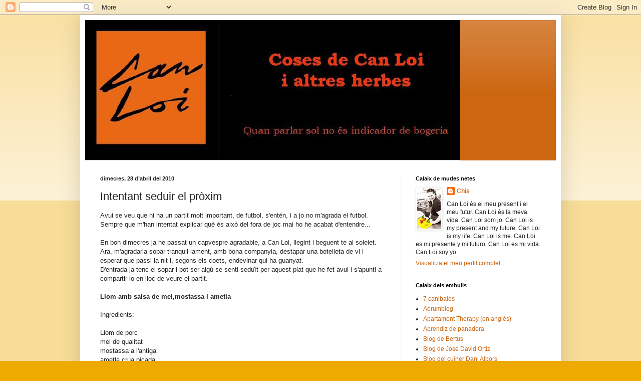

--- FILE ---
content_type: text/html; charset=UTF-8
request_url: https://canloi.blogspot.com/2010/04/intentant-seduir-el-proxim.html?showComment=1272487177976
body_size: 14418
content:
<!DOCTYPE html>
<html class='v2' dir='ltr' lang='ca'>
<head>
<link href='https://www.blogger.com/static/v1/widgets/335934321-css_bundle_v2.css' rel='stylesheet' type='text/css'/>
<meta content='width=1100' name='viewport'/>
<meta content='text/html; charset=UTF-8' http-equiv='Content-Type'/>
<meta content='blogger' name='generator'/>
<link href='https://canloi.blogspot.com/favicon.ico' rel='icon' type='image/x-icon'/>
<link href='http://canloi.blogspot.com/2010/04/intentant-seduir-el-proxim.html' rel='canonical'/>
<link rel="alternate" type="application/atom+xml" title="Coses de Can Loi i altres herbes - Atom" href="https://canloi.blogspot.com/feeds/posts/default" />
<link rel="alternate" type="application/rss+xml" title="Coses de Can Loi i altres herbes - RSS" href="https://canloi.blogspot.com/feeds/posts/default?alt=rss" />
<link rel="service.post" type="application/atom+xml" title="Coses de Can Loi i altres herbes - Atom" href="https://www.blogger.com/feeds/6096207419330589542/posts/default" />

<link rel="alternate" type="application/atom+xml" title="Coses de Can Loi i altres herbes - Atom" href="https://canloi.blogspot.com/feeds/3748315216360680051/comments/default" />
<!--Can't find substitution for tag [blog.ieCssRetrofitLinks]-->
<link href='https://blogger.googleusercontent.com/img/b/R29vZ2xl/AVvXsEjU0LeyhL05FaFLpQFOT2bT6XxWY1dFR_Oe6dhpvoENkHJJohj95ZxThRXIKKL6tEQ8h79LaJhuDq0qwExRNRS_eSay3DTHWlU1aan1z3jX5kt5VPmLan71GZ6swktYNu-Ns8x0MAi9_WXo/s320/DSCN4870.JPG' rel='image_src'/>
<meta content='http://canloi.blogspot.com/2010/04/intentant-seduir-el-proxim.html' property='og:url'/>
<meta content='Intentant seduir el pròxim' property='og:title'/>
<meta content='Avui se veu que hi ha un partit molt important, de futbol, s&#39;entén, i a jo no m&#39;agrada el futbol. Sempre que m&#39;han intentat explicar què és ...' property='og:description'/>
<meta content='https://blogger.googleusercontent.com/img/b/R29vZ2xl/AVvXsEjU0LeyhL05FaFLpQFOT2bT6XxWY1dFR_Oe6dhpvoENkHJJohj95ZxThRXIKKL6tEQ8h79LaJhuDq0qwExRNRS_eSay3DTHWlU1aan1z3jX5kt5VPmLan71GZ6swktYNu-Ns8x0MAi9_WXo/w1200-h630-p-k-no-nu/DSCN4870.JPG' property='og:image'/>
<title>Coses de Can Loi i altres herbes: Intentant seduir el pròxim</title>
<style id='page-skin-1' type='text/css'><!--
/*
-----------------------------------------------
Blogger Template Style
Name:     Simple
Designer: Blogger
URL:      www.blogger.com
----------------------------------------------- */
/* Content
----------------------------------------------- */
body {
font: normal normal 12px Arial, Tahoma, Helvetica, FreeSans, sans-serif;
color: #222222;
background: #eeaa00 none repeat scroll top left;
padding: 0 40px 40px 40px;
}
html body .region-inner {
min-width: 0;
max-width: 100%;
width: auto;
}
h2 {
font-size: 22px;
}
a:link {
text-decoration:none;
color: #cc6611;
}
a:visited {
text-decoration:none;
color: #888888;
}
a:hover {
text-decoration:underline;
color: #ff9900;
}
.body-fauxcolumn-outer .fauxcolumn-inner {
background: transparent url(https://resources.blogblog.com/blogblog/data/1kt/simple/body_gradient_tile_light.png) repeat scroll top left;
_background-image: none;
}
.body-fauxcolumn-outer .cap-top {
position: absolute;
z-index: 1;
height: 400px;
width: 100%;
}
.body-fauxcolumn-outer .cap-top .cap-left {
width: 100%;
background: transparent url(https://resources.blogblog.com/blogblog/data/1kt/simple/gradients_light.png) repeat-x scroll top left;
_background-image: none;
}
.content-outer {
-moz-box-shadow: 0 0 40px rgba(0, 0, 0, .15);
-webkit-box-shadow: 0 0 5px rgba(0, 0, 0, .15);
-goog-ms-box-shadow: 0 0 10px #333333;
box-shadow: 0 0 40px rgba(0, 0, 0, .15);
margin-bottom: 1px;
}
.content-inner {
padding: 10px 10px;
}
.content-inner {
background-color: #ffffff;
}
/* Header
----------------------------------------------- */
.header-outer {
background: #cc6611 url(//www.blogblog.com/1kt/simple/gradients_light.png) repeat-x scroll 0 -400px;
_background-image: none;
}
.Header h1 {
font: normal normal 60px Arial, Tahoma, Helvetica, FreeSans, sans-serif;
color: #ffffff;
text-shadow: 1px 2px 3px rgba(0, 0, 0, .2);
}
.Header h1 a {
color: #ffffff;
}
.Header .description {
font-size: 140%;
color: #ffffff;
}
.header-inner .Header .titlewrapper {
padding: 22px 30px;
}
.header-inner .Header .descriptionwrapper {
padding: 0 30px;
}
/* Tabs
----------------------------------------------- */
.tabs-inner .section:first-child {
border-top: 0 solid #eeeeee;
}
.tabs-inner .section:first-child ul {
margin-top: -0;
border-top: 0 solid #eeeeee;
border-left: 0 solid #eeeeee;
border-right: 0 solid #eeeeee;
}
.tabs-inner .widget ul {
background: #f5f5f5 url(https://resources.blogblog.com/blogblog/data/1kt/simple/gradients_light.png) repeat-x scroll 0 -800px;
_background-image: none;
border-bottom: 1px solid #eeeeee;
margin-top: 0;
margin-left: -30px;
margin-right: -30px;
}
.tabs-inner .widget li a {
display: inline-block;
padding: .6em 1em;
font: normal normal 14px Arial, Tahoma, Helvetica, FreeSans, sans-serif;
color: #999999;
border-left: 1px solid #ffffff;
border-right: 1px solid #eeeeee;
}
.tabs-inner .widget li:first-child a {
border-left: none;
}
.tabs-inner .widget li.selected a, .tabs-inner .widget li a:hover {
color: #000000;
background-color: #eeeeee;
text-decoration: none;
}
/* Columns
----------------------------------------------- */
.main-outer {
border-top: 0 solid #eeeeee;
}
.fauxcolumn-left-outer .fauxcolumn-inner {
border-right: 1px solid #eeeeee;
}
.fauxcolumn-right-outer .fauxcolumn-inner {
border-left: 1px solid #eeeeee;
}
/* Headings
----------------------------------------------- */
div.widget > h2,
div.widget h2.title {
margin: 0 0 1em 0;
font: normal bold 11px Arial, Tahoma, Helvetica, FreeSans, sans-serif;
color: #000000;
}
/* Widgets
----------------------------------------------- */
.widget .zippy {
color: #999999;
text-shadow: 2px 2px 1px rgba(0, 0, 0, .1);
}
.widget .popular-posts ul {
list-style: none;
}
/* Posts
----------------------------------------------- */
h2.date-header {
font: normal bold 11px Arial, Tahoma, Helvetica, FreeSans, sans-serif;
}
.date-header span {
background-color: transparent;
color: #222222;
padding: inherit;
letter-spacing: inherit;
margin: inherit;
}
.main-inner {
padding-top: 30px;
padding-bottom: 30px;
}
.main-inner .column-center-inner {
padding: 0 15px;
}
.main-inner .column-center-inner .section {
margin: 0 15px;
}
.post {
margin: 0 0 25px 0;
}
h3.post-title, .comments h4 {
font: normal normal 22px Arial, Tahoma, Helvetica, FreeSans, sans-serif;
margin: .75em 0 0;
}
.post-body {
font-size: 110%;
line-height: 1.4;
position: relative;
}
.post-body img, .post-body .tr-caption-container, .Profile img, .Image img,
.BlogList .item-thumbnail img {
padding: 2px;
background: #ffffff;
border: 1px solid #eeeeee;
-moz-box-shadow: 1px 1px 5px rgba(0, 0, 0, .1);
-webkit-box-shadow: 1px 1px 5px rgba(0, 0, 0, .1);
box-shadow: 1px 1px 5px rgba(0, 0, 0, .1);
}
.post-body img, .post-body .tr-caption-container {
padding: 5px;
}
.post-body .tr-caption-container {
color: #222222;
}
.post-body .tr-caption-container img {
padding: 0;
background: transparent;
border: none;
-moz-box-shadow: 0 0 0 rgba(0, 0, 0, .1);
-webkit-box-shadow: 0 0 0 rgba(0, 0, 0, .1);
box-shadow: 0 0 0 rgba(0, 0, 0, .1);
}
.post-header {
margin: 0 0 1.5em;
line-height: 1.6;
font-size: 90%;
}
.post-footer {
margin: 20px -2px 0;
padding: 5px 10px;
color: #666666;
background-color: #f9f9f9;
border-bottom: 1px solid #eeeeee;
line-height: 1.6;
font-size: 90%;
}
#comments .comment-author {
padding-top: 1.5em;
border-top: 1px solid #eeeeee;
background-position: 0 1.5em;
}
#comments .comment-author:first-child {
padding-top: 0;
border-top: none;
}
.avatar-image-container {
margin: .2em 0 0;
}
#comments .avatar-image-container img {
border: 1px solid #eeeeee;
}
/* Comments
----------------------------------------------- */
.comments .comments-content .icon.blog-author {
background-repeat: no-repeat;
background-image: url([data-uri]);
}
.comments .comments-content .loadmore a {
border-top: 1px solid #999999;
border-bottom: 1px solid #999999;
}
.comments .comment-thread.inline-thread {
background-color: #f9f9f9;
}
.comments .continue {
border-top: 2px solid #999999;
}
/* Accents
---------------------------------------------- */
.section-columns td.columns-cell {
border-left: 1px solid #eeeeee;
}
.blog-pager {
background: transparent none no-repeat scroll top center;
}
.blog-pager-older-link, .home-link,
.blog-pager-newer-link {
background-color: #ffffff;
padding: 5px;
}
.footer-outer {
border-top: 0 dashed #bbbbbb;
}
/* Mobile
----------------------------------------------- */
body.mobile  {
background-size: auto;
}
.mobile .body-fauxcolumn-outer {
background: transparent none repeat scroll top left;
}
.mobile .body-fauxcolumn-outer .cap-top {
background-size: 100% auto;
}
.mobile .content-outer {
-webkit-box-shadow: 0 0 3px rgba(0, 0, 0, .15);
box-shadow: 0 0 3px rgba(0, 0, 0, .15);
}
.mobile .tabs-inner .widget ul {
margin-left: 0;
margin-right: 0;
}
.mobile .post {
margin: 0;
}
.mobile .main-inner .column-center-inner .section {
margin: 0;
}
.mobile .date-header span {
padding: 0.1em 10px;
margin: 0 -10px;
}
.mobile h3.post-title {
margin: 0;
}
.mobile .blog-pager {
background: transparent none no-repeat scroll top center;
}
.mobile .footer-outer {
border-top: none;
}
.mobile .main-inner, .mobile .footer-inner {
background-color: #ffffff;
}
.mobile-index-contents {
color: #222222;
}
.mobile-link-button {
background-color: #cc6611;
}
.mobile-link-button a:link, .mobile-link-button a:visited {
color: #ffffff;
}
.mobile .tabs-inner .section:first-child {
border-top: none;
}
.mobile .tabs-inner .PageList .widget-content {
background-color: #eeeeee;
color: #000000;
border-top: 1px solid #eeeeee;
border-bottom: 1px solid #eeeeee;
}
.mobile .tabs-inner .PageList .widget-content .pagelist-arrow {
border-left: 1px solid #eeeeee;
}

--></style>
<style id='template-skin-1' type='text/css'><!--
body {
min-width: 960px;
}
.content-outer, .content-fauxcolumn-outer, .region-inner {
min-width: 960px;
max-width: 960px;
_width: 960px;
}
.main-inner .columns {
padding-left: 0;
padding-right: 310px;
}
.main-inner .fauxcolumn-center-outer {
left: 0;
right: 310px;
/* IE6 does not respect left and right together */
_width: expression(this.parentNode.offsetWidth -
parseInt("0") -
parseInt("310px") + 'px');
}
.main-inner .fauxcolumn-left-outer {
width: 0;
}
.main-inner .fauxcolumn-right-outer {
width: 310px;
}
.main-inner .column-left-outer {
width: 0;
right: 100%;
margin-left: -0;
}
.main-inner .column-right-outer {
width: 310px;
margin-right: -310px;
}
#layout {
min-width: 0;
}
#layout .content-outer {
min-width: 0;
width: 800px;
}
#layout .region-inner {
min-width: 0;
width: auto;
}
body#layout div.add_widget {
padding: 8px;
}
body#layout div.add_widget a {
margin-left: 32px;
}
--></style>
<link href='https://www.blogger.com/dyn-css/authorization.css?targetBlogID=6096207419330589542&amp;zx=ba8d589e-cd04-43c7-82ef-fa57d5ee8457' media='none' onload='if(media!=&#39;all&#39;)media=&#39;all&#39;' rel='stylesheet'/><noscript><link href='https://www.blogger.com/dyn-css/authorization.css?targetBlogID=6096207419330589542&amp;zx=ba8d589e-cd04-43c7-82ef-fa57d5ee8457' rel='stylesheet'/></noscript>
<meta name='google-adsense-platform-account' content='ca-host-pub-1556223355139109'/>
<meta name='google-adsense-platform-domain' content='blogspot.com'/>

</head>
<body class='loading variant-bold'>
<div class='navbar section' id='navbar' name='Barra de navegació'><div class='widget Navbar' data-version='1' id='Navbar1'><script type="text/javascript">
    function setAttributeOnload(object, attribute, val) {
      if(window.addEventListener) {
        window.addEventListener('load',
          function(){ object[attribute] = val; }, false);
      } else {
        window.attachEvent('onload', function(){ object[attribute] = val; });
      }
    }
  </script>
<div id="navbar-iframe-container"></div>
<script type="text/javascript" src="https://apis.google.com/js/platform.js"></script>
<script type="text/javascript">
      gapi.load("gapi.iframes:gapi.iframes.style.bubble", function() {
        if (gapi.iframes && gapi.iframes.getContext) {
          gapi.iframes.getContext().openChild({
              url: 'https://www.blogger.com/navbar/6096207419330589542?po\x3d3748315216360680051\x26origin\x3dhttps://canloi.blogspot.com',
              where: document.getElementById("navbar-iframe-container"),
              id: "navbar-iframe"
          });
        }
      });
    </script><script type="text/javascript">
(function() {
var script = document.createElement('script');
script.type = 'text/javascript';
script.src = '//pagead2.googlesyndication.com/pagead/js/google_top_exp.js';
var head = document.getElementsByTagName('head')[0];
if (head) {
head.appendChild(script);
}})();
</script>
</div></div>
<div class='body-fauxcolumns'>
<div class='fauxcolumn-outer body-fauxcolumn-outer'>
<div class='cap-top'>
<div class='cap-left'></div>
<div class='cap-right'></div>
</div>
<div class='fauxborder-left'>
<div class='fauxborder-right'></div>
<div class='fauxcolumn-inner'>
</div>
</div>
<div class='cap-bottom'>
<div class='cap-left'></div>
<div class='cap-right'></div>
</div>
</div>
</div>
<div class='content'>
<div class='content-fauxcolumns'>
<div class='fauxcolumn-outer content-fauxcolumn-outer'>
<div class='cap-top'>
<div class='cap-left'></div>
<div class='cap-right'></div>
</div>
<div class='fauxborder-left'>
<div class='fauxborder-right'></div>
<div class='fauxcolumn-inner'>
</div>
</div>
<div class='cap-bottom'>
<div class='cap-left'></div>
<div class='cap-right'></div>
</div>
</div>
</div>
<div class='content-outer'>
<div class='content-cap-top cap-top'>
<div class='cap-left'></div>
<div class='cap-right'></div>
</div>
<div class='fauxborder-left content-fauxborder-left'>
<div class='fauxborder-right content-fauxborder-right'></div>
<div class='content-inner'>
<header>
<div class='header-outer'>
<div class='header-cap-top cap-top'>
<div class='cap-left'></div>
<div class='cap-right'></div>
</div>
<div class='fauxborder-left header-fauxborder-left'>
<div class='fauxborder-right header-fauxborder-right'></div>
<div class='region-inner header-inner'>
<div class='header section' id='header' name='Capçalera'><div class='widget Header' data-version='1' id='Header1'>
<div id='header-inner'>
<a href='https://canloi.blogspot.com/' style='display: block'>
<img alt="Coses de Can Loi i altres herbes" height="280px; " id="Header1_headerimg" src="//2.bp.blogspot.com/_CL_FuXhT8Uw/TJCaBqURDPI/AAAAAAAAB80/SdBgP457BWk/S748/banner+blog+estirat.png" style="display: block" width="748px; ">
</a>
</div>
</div></div>
</div>
</div>
<div class='header-cap-bottom cap-bottom'>
<div class='cap-left'></div>
<div class='cap-right'></div>
</div>
</div>
</header>
<div class='tabs-outer'>
<div class='tabs-cap-top cap-top'>
<div class='cap-left'></div>
<div class='cap-right'></div>
</div>
<div class='fauxborder-left tabs-fauxborder-left'>
<div class='fauxborder-right tabs-fauxborder-right'></div>
<div class='region-inner tabs-inner'>
<div class='tabs no-items section' id='crosscol' name='Multicolumnes'></div>
<div class='tabs no-items section' id='crosscol-overflow' name='Cross-Column 2'></div>
</div>
</div>
<div class='tabs-cap-bottom cap-bottom'>
<div class='cap-left'></div>
<div class='cap-right'></div>
</div>
</div>
<div class='main-outer'>
<div class='main-cap-top cap-top'>
<div class='cap-left'></div>
<div class='cap-right'></div>
</div>
<div class='fauxborder-left main-fauxborder-left'>
<div class='fauxborder-right main-fauxborder-right'></div>
<div class='region-inner main-inner'>
<div class='columns fauxcolumns'>
<div class='fauxcolumn-outer fauxcolumn-center-outer'>
<div class='cap-top'>
<div class='cap-left'></div>
<div class='cap-right'></div>
</div>
<div class='fauxborder-left'>
<div class='fauxborder-right'></div>
<div class='fauxcolumn-inner'>
</div>
</div>
<div class='cap-bottom'>
<div class='cap-left'></div>
<div class='cap-right'></div>
</div>
</div>
<div class='fauxcolumn-outer fauxcolumn-left-outer'>
<div class='cap-top'>
<div class='cap-left'></div>
<div class='cap-right'></div>
</div>
<div class='fauxborder-left'>
<div class='fauxborder-right'></div>
<div class='fauxcolumn-inner'>
</div>
</div>
<div class='cap-bottom'>
<div class='cap-left'></div>
<div class='cap-right'></div>
</div>
</div>
<div class='fauxcolumn-outer fauxcolumn-right-outer'>
<div class='cap-top'>
<div class='cap-left'></div>
<div class='cap-right'></div>
</div>
<div class='fauxborder-left'>
<div class='fauxborder-right'></div>
<div class='fauxcolumn-inner'>
</div>
</div>
<div class='cap-bottom'>
<div class='cap-left'></div>
<div class='cap-right'></div>
</div>
</div>
<!-- corrects IE6 width calculation -->
<div class='columns-inner'>
<div class='column-center-outer'>
<div class='column-center-inner'>
<div class='main section' id='main' name='Principal'><div class='widget Blog' data-version='1' id='Blog1'>
<div class='blog-posts hfeed'>

          <div class="date-outer">
        
<h2 class='date-header'><span>dimecres, 28 d&#8217;abril del 2010</span></h2>

          <div class="date-posts">
        
<div class='post-outer'>
<div class='post hentry uncustomized-post-template' itemprop='blogPost' itemscope='itemscope' itemtype='http://schema.org/BlogPosting'>
<meta content='https://blogger.googleusercontent.com/img/b/R29vZ2xl/AVvXsEjU0LeyhL05FaFLpQFOT2bT6XxWY1dFR_Oe6dhpvoENkHJJohj95ZxThRXIKKL6tEQ8h79LaJhuDq0qwExRNRS_eSay3DTHWlU1aan1z3jX5kt5VPmLan71GZ6swktYNu-Ns8x0MAi9_WXo/s320/DSCN4870.JPG' itemprop='image_url'/>
<meta content='6096207419330589542' itemprop='blogId'/>
<meta content='3748315216360680051' itemprop='postId'/>
<a name='3748315216360680051'></a>
<h3 class='post-title entry-title' itemprop='name'>
Intentant seduir el pròxim
</h3>
<div class='post-header'>
<div class='post-header-line-1'></div>
</div>
<div class='post-body entry-content' id='post-body-3748315216360680051' itemprop='description articleBody'>
Avui se veu que hi ha un partit molt important, de futbol, s'entén, i a jo no m'agrada el futbol. Sempre que m'han intentat explicar què és això del fora de joc mai ho he acabat d'entendre...<br /><br />En bon dimecres ja he passat un capvespre agradable, a Can Loi, llegint i beguent te al soleiet. Ara, m'agradaria sopar tranquil&#183;lament, amb bona companyia, destapar una botelleta de vi i esperar que passi la nit i, segons els coets, endevinar qui ha guanyat.<br />D'entrada ja tenc el sopar i pot ser algú se senti seduït per aquest plat que he fet avui i s'apunti a compartir-lo en lloc de veure el partit.<br /><br /><span style="font-weight: bold;">Llom amb salsa de mel,mostassa i ametla</span><br /><br />Ingredients:<br /><br />Llom de porc<br />mel de qualitat<br />mostassa a l'antiga<br />ametla crua picada<br />suc de llimona<br />brou de pollastre (o un tros de pastilla de brou)<br />pebre bo<br />sal<br />una branca de farigola<br />oli d'oliva verge<br />una patata per a la guarnició<br /><a href="https://blogger.googleusercontent.com/img/b/R29vZ2xl/AVvXsEjU0LeyhL05FaFLpQFOT2bT6XxWY1dFR_Oe6dhpvoENkHJJohj95ZxThRXIKKL6tEQ8h79LaJhuDq0qwExRNRS_eSay3DTHWlU1aan1z3jX5kt5VPmLan71GZ6swktYNu-Ns8x0MAi9_WXo/s1600/DSCN4870.JPG" onblur="try {parent.deselectBloggerImageGracefully();} catch(e) {}"><img alt="" border="0" id="BLOGGER_PHOTO_ID_5465260635123709234" src="https://blogger.googleusercontent.com/img/b/R29vZ2xl/AVvXsEjU0LeyhL05FaFLpQFOT2bT6XxWY1dFR_Oe6dhpvoENkHJJohj95ZxThRXIKKL6tEQ8h79LaJhuDq0qwExRNRS_eSay3DTHWlU1aan1z3jX5kt5VPmLan71GZ6swktYNu-Ns8x0MAi9_WXo/s320/DSCN4870.JPG" style="margin: 0px auto 10px; display: block; text-align: center; cursor: pointer; width: 320px; height: 240px;" /></a><br />Per començar posarem una paella al foc amb un rajolí d'oli verge i quan sigui un poc calent hi marcarem la carn, posarem sal i pebre bo a la carn i el suc de mitja llimona. En agafar un poc de color, treurem la carn i la reservarem.<br />A la vegada, agafarem la patata, la punxarem un parell de vegades i la posarem al microones a màxima potència durant uns 6 minuts.<br />Dins la mateixa paella que hem marcat la carn i amb el foc al mínim, hi posarem la mel, la mostassa i el brou. Si no tenim brou usarem mitja pastilla de brou de pollastre i hi posarem aigua. Ho posarem a foc mitja i ho deixarem reduir una mica. A continuació hi posarem una grapada de farina d'ametla crua amb la intenció que ens ajudi a espessir i donar cos a la salsa,  i una branqueta de farigola per aportar-li un poc de frescor. Ho deixarem coure un poc i hi tornarem a posar la carn i el suquet que hagi fet durant el temps d'espera.<br />Quan la patata sigui cuita, la pelarem i la farem a trossos. Tendrem una paella calenta (jo he usat la planxa elèctrica) i amb una mica d'oli, marcarem la patata fins que quedi ben daurada.<a href="https://blogger.googleusercontent.com/img/b/R29vZ2xl/AVvXsEiEOdjhSyHUcjoOZwOCa3mTz-JccOr4GB3_l73AWgKzjL04Nx5L6a7eJ2tUn9ANjl_UKzuiER-gu-RcW8SnmT65d9phZcWcQzlY_RyCL2p0TX6Usija4flt_JarAL6Di6rhkB4TkNvlBia-/s1600/DSCN4868.JPG" onblur="try {parent.deselectBloggerImageGracefully();} catch(e) {}"><img alt="" border="0" id="BLOGGER_PHOTO_ID_5465260629842361906" src="https://blogger.googleusercontent.com/img/b/R29vZ2xl/AVvXsEiEOdjhSyHUcjoOZwOCa3mTz-JccOr4GB3_l73AWgKzjL04Nx5L6a7eJ2tUn9ANjl_UKzuiER-gu-RcW8SnmT65d9phZcWcQzlY_RyCL2p0TX6Usija4flt_JarAL6Di6rhkB4TkNvlBia-/s320/DSCN4868.JPG" style="margin: 0px auto 10px; display: block; text-align: center; cursor: pointer; width: 320px; height: 240px;" /></a><br />Quan la salsa hagi reduït i espessit la tastarem i la corregirem de sal si fes falta.<a href="https://blogger.googleusercontent.com/img/b/R29vZ2xl/AVvXsEgH81TlpDFk_WxwMvuSq_OxXcY8LF4E9nTRY2bHlmxoR68TN-MTrmT2LoSI3Oa7GMmvcTCN4Qg3FI4WmXVecKtbZDAvLWy1Glkmb1bBbRp32Hmfm9_HB925ZR2vACZmmI9xR4G1wRKONWN5/s1600/DSCN4874.JPG" onblur="try {parent.deselectBloggerImageGracefully();} catch(e) {}"><img alt="" border="0" id="BLOGGER_PHOTO_ID_5465260624184439122" src="https://blogger.googleusercontent.com/img/b/R29vZ2xl/AVvXsEgH81TlpDFk_WxwMvuSq_OxXcY8LF4E9nTRY2bHlmxoR68TN-MTrmT2LoSI3Oa7GMmvcTCN4Qg3FI4WmXVecKtbZDAvLWy1Glkmb1bBbRp32Hmfm9_HB925ZR2vACZmmI9xR4G1wRKONWN5/s320/DSCN4874.JPG" style="margin: 0px auto 10px; display: block; text-align: center; cursor: pointer; width: 320px; height: 240px;" /></a><br /><br />Per acompanyar aquest plat no fa falta massa cosa, pot ser amb una mica de gana basta. La resta ja són millores: companyia, vi, conversa... pot ser una espelma... que cada un ho acompanyi com trobi.<br /><a href="https://blogger.googleusercontent.com/img/b/R29vZ2xl/AVvXsEjF9SPDKDWxBRtPle2upFp43r_IE9gXMEoDBsPQI34TobxiPkmbTzjyx4bh4FHRa2JCGGxhngK29skg9HuP9AsYC7FS_AQ_ZIwde4HN3r2lUGIVcH211E_zbyK0zAxvmD4pQonKXrXa4mq6/s1600/DSCN4884.JPG" onblur="try {parent.deselectBloggerImageGracefully();} catch(e) {}"><img alt="" border="0" id="BLOGGER_PHOTO_ID_5465260606467985090" src="https://blogger.googleusercontent.com/img/b/R29vZ2xl/AVvXsEjF9SPDKDWxBRtPle2upFp43r_IE9gXMEoDBsPQI34TobxiPkmbTzjyx4bh4FHRa2JCGGxhngK29skg9HuP9AsYC7FS_AQ_ZIwde4HN3r2lUGIVcH211E_zbyK0zAxvmD4pQonKXrXa4mq6/s320/DSCN4884.JPG" style="margin: 0px auto 10px; display: block; text-align: center; cursor: pointer; width: 320px; height: 240px;" /></a><br />Ah! que consti que estaré més contenta si guanya el barça, eh!
<div style='clear: both;'></div>
</div>
<div class='post-footer'>
<div class='post-footer-line post-footer-line-1'>
<span class='post-author vcard'>
</span>
<span class='post-timestamp'>
</span>
<span class='post-comment-link'>
</span>
<span class='post-icons'>
</span>
<div class='post-share-buttons goog-inline-block'>
<a class='goog-inline-block share-button sb-email' href='https://www.blogger.com/share-post.g?blogID=6096207419330589542&postID=3748315216360680051&target=email' target='_blank' title='Envia per correu electrònic'><span class='share-button-link-text'>Envia per correu electrònic</span></a><a class='goog-inline-block share-button sb-blog' href='https://www.blogger.com/share-post.g?blogID=6096207419330589542&postID=3748315216360680051&target=blog' onclick='window.open(this.href, "_blank", "height=270,width=475"); return false;' target='_blank' title='BlogThis!'><span class='share-button-link-text'>BlogThis!</span></a><a class='goog-inline-block share-button sb-twitter' href='https://www.blogger.com/share-post.g?blogID=6096207419330589542&postID=3748315216360680051&target=twitter' target='_blank' title='Comparteix a X'><span class='share-button-link-text'>Comparteix a X</span></a><a class='goog-inline-block share-button sb-facebook' href='https://www.blogger.com/share-post.g?blogID=6096207419330589542&postID=3748315216360680051&target=facebook' onclick='window.open(this.href, "_blank", "height=430,width=640"); return false;' target='_blank' title='Comparteix a Facebook'><span class='share-button-link-text'>Comparteix a Facebook</span></a><a class='goog-inline-block share-button sb-pinterest' href='https://www.blogger.com/share-post.g?blogID=6096207419330589542&postID=3748315216360680051&target=pinterest' target='_blank' title='Comparteix a Pinterest'><span class='share-button-link-text'>Comparteix a Pinterest</span></a>
</div>
</div>
<div class='post-footer-line post-footer-line-2'>
<span class='post-labels'>
</span>
</div>
<div class='post-footer-line post-footer-line-3'>
<span class='post-location'>
</span>
</div>
</div>
</div>
<div class='comments' id='comments'>
<a name='comments'></a>
<h4>5 comentaris:</h4>
<div id='Blog1_comments-block-wrapper'>
<dl class='avatar-comment-indent' id='comments-block'>
<dt class='comment-author ' id='c3302451664222818929'>
<a name='c3302451664222818929'></a>
<div class="avatar-image-container avatar-stock"><span dir="ltr"><a href="http://zigazaga.net" target="" rel="nofollow" onclick=""><img src="//resources.blogblog.com/img/blank.gif" width="35" height="35" alt="" title="Xisco">

</a></span></div>
<a href='http://zigazaga.net' rel='nofollow'>Xisco</a>
ha dit...
</dt>
<dd class='comment-body' id='Blog1_cmt-3302451664222818929'>
<p>
:-)
</p>
</dd>
<dd class='comment-footer'>
<span class='comment-timestamp'>
<a href='https://canloi.blogspot.com/2010/04/intentant-seduir-el-proxim.html?showComment=1272487177976#c3302451664222818929' title='comment permalink'>
28 d&#8217;abril del 2010, a les 22:39
</a>
<span class='item-control blog-admin pid-2099160533'>
<a class='comment-delete' href='https://www.blogger.com/comment/delete/6096207419330589542/3302451664222818929' title='Suprimeix el comentari'>
<img src='https://resources.blogblog.com/img/icon_delete13.gif'/>
</a>
</span>
</span>
</dd>
<dt class='comment-author ' id='c8104176065532976667'>
<a name='c8104176065532976667'></a>
<div class="avatar-image-container vcard"><span dir="ltr"><a href="https://www.blogger.com/profile/15041689937414287549" target="" rel="nofollow" onclick="" class="avatar-hovercard" id="av-8104176065532976667-15041689937414287549"><img src="https://resources.blogblog.com/img/blank.gif" width="35" height="35" class="delayLoad" style="display: none;" longdesc="//blogger.googleusercontent.com/img/b/R29vZ2xl/AVvXsEiWpJX7KPI-_lzf1gGP2duLTb-5NGf6exuUQL3tqTJe2sXnib44U2qR8Ye7Ea5iWit1bwqKFF7e_wIywXQh2LEwl0U03UuZl5TBxWN6bydoogDtlU28DwTvpQg2vsttXhs/s45-c/2011-gl%C3%B2ria-1.jpg" alt="" title="Gl&ograve;ria">

<noscript><img src="//blogger.googleusercontent.com/img/b/R29vZ2xl/AVvXsEiWpJX7KPI-_lzf1gGP2duLTb-5NGf6exuUQL3tqTJe2sXnib44U2qR8Ye7Ea5iWit1bwqKFF7e_wIywXQh2LEwl0U03UuZl5TBxWN6bydoogDtlU28DwTvpQg2vsttXhs/s45-c/2011-gl%C3%B2ria-1.jpg" width="35" height="35" class="photo" alt=""></noscript></a></span></div>
<a href='https://www.blogger.com/profile/15041689937414287549' rel='nofollow'>Glòria</a>
ha dit...
</dt>
<dd class='comment-body' id='Blog1_cmt-8104176065532976667'>
<p>
Avui per a molta gent no deu haver estat una nit de sopars tranquils. A mi tampoc no m&#39;agrada el futbol i tampoc no hi entenc res, per tant, em quedo amb la teva proposta sopar tranquil, encara que com que l&#39;eufòria s&#39;encomana, també m&#39;hauria agradat que guanyés el Barça. Una altra vegada serà!
</p>
</dd>
<dd class='comment-footer'>
<span class='comment-timestamp'>
<a href='https://canloi.blogspot.com/2010/04/intentant-seduir-el-proxim.html?showComment=1272489129754#c8104176065532976667' title='comment permalink'>
28 d&#8217;abril del 2010, a les 23:12
</a>
<span class='item-control blog-admin pid-1049273658'>
<a class='comment-delete' href='https://www.blogger.com/comment/delete/6096207419330589542/8104176065532976667' title='Suprimeix el comentari'>
<img src='https://resources.blogblog.com/img/icon_delete13.gif'/>
</a>
</span>
</span>
</dd>
<dt class='comment-author blog-author' id='c2595063663517282709'>
<a name='c2595063663517282709'></a>
<div class="avatar-image-container vcard"><span dir="ltr"><a href="https://www.blogger.com/profile/02738999255483804116" target="" rel="nofollow" onclick="" class="avatar-hovercard" id="av-2595063663517282709-02738999255483804116"><img src="https://resources.blogblog.com/img/blank.gif" width="35" height="35" class="delayLoad" style="display: none;" longdesc="//1.bp.blogspot.com/_CL_FuXhT8Uw/SzycR6jLYBI/AAAAAAAABoY/PPztRUs_dCQ/S45-s35/K%25C3%2581%2BREGAL..jpg" alt="" title="Chis">

<noscript><img src="//1.bp.blogspot.com/_CL_FuXhT8Uw/SzycR6jLYBI/AAAAAAAABoY/PPztRUs_dCQ/S45-s35/K%25C3%2581%2BREGAL..jpg" width="35" height="35" class="photo" alt=""></noscript></a></span></div>
<a href='https://www.blogger.com/profile/02738999255483804116' rel='nofollow'>Chis</a>
ha dit...
</dt>
<dd class='comment-body' id='Blog1_cmt-2595063663517282709'>
<p>
Ai, Glòria... <br />jo tenc la sort de viure a Can Loi i si no fos perquè alguna vegada sent coets... ni sabria que hi ha futbol. Estic prou lluny de remei perquè no se m&#39;encomani!<br />I sí, una pena que no guanyàs...
</p>
</dd>
<dd class='comment-footer'>
<span class='comment-timestamp'>
<a href='https://canloi.blogspot.com/2010/04/intentant-seduir-el-proxim.html?showComment=1272540890004#c2595063663517282709' title='comment permalink'>
29 d&#8217;abril del 2010, a les 13:34
</a>
<span class='item-control blog-admin pid-631608334'>
<a class='comment-delete' href='https://www.blogger.com/comment/delete/6096207419330589542/2595063663517282709' title='Suprimeix el comentari'>
<img src='https://resources.blogblog.com/img/icon_delete13.gif'/>
</a>
</span>
</span>
</dd>
<dt class='comment-author ' id='c3116705592632967774'>
<a name='c3116705592632967774'></a>
<div class="avatar-image-container vcard"><span dir="ltr"><a href="https://www.blogger.com/profile/17978125956760108158" target="" rel="nofollow" onclick="" class="avatar-hovercard" id="av-3116705592632967774-17978125956760108158"><img src="https://resources.blogblog.com/img/blank.gif" width="35" height="35" class="delayLoad" style="display: none;" longdesc="//3.bp.blogspot.com/_VD4mtCEGuRE/SZcyALvBoLI/AAAAAAAABb4/_xiHzIKu0Oo/S45-s35/mapatxe.jpg" alt="" title="Francesc">

<noscript><img src="//3.bp.blogspot.com/_VD4mtCEGuRE/SZcyALvBoLI/AAAAAAAABb4/_xiHzIKu0Oo/S45-s35/mapatxe.jpg" width="35" height="35" class="photo" alt=""></noscript></a></span></div>
<a href='https://www.blogger.com/profile/17978125956760108158' rel='nofollow'>Francesc</a>
ha dit...
</dt>
<dd class='comment-body' id='Blog1_cmt-3116705592632967774'>
<p>
Caram Chis, si visquérem més a prop, segur que Oreto i jo et feiem alguna visita per sopar... quin sopar tan bo!!! Jo tampoc no sóc de futbol, però també hauria estat feliç que guanyara el Barça...<br />T&#39;ha quedat una recepta de primera!! Ara mateix me la copie. Besades valencianes
</p>
</dd>
<dd class='comment-footer'>
<span class='comment-timestamp'>
<a href='https://canloi.blogspot.com/2010/04/intentant-seduir-el-proxim.html?showComment=1272566997640#c3116705592632967774' title='comment permalink'>
29 d&#8217;abril del 2010, a les 20:49
</a>
<span class='item-control blog-admin pid-615224810'>
<a class='comment-delete' href='https://www.blogger.com/comment/delete/6096207419330589542/3116705592632967774' title='Suprimeix el comentari'>
<img src='https://resources.blogblog.com/img/icon_delete13.gif'/>
</a>
</span>
</span>
</dd>
<dt class='comment-author blog-author' id='c1052340311903198509'>
<a name='c1052340311903198509'></a>
<div class="avatar-image-container vcard"><span dir="ltr"><a href="https://www.blogger.com/profile/02738999255483804116" target="" rel="nofollow" onclick="" class="avatar-hovercard" id="av-1052340311903198509-02738999255483804116"><img src="https://resources.blogblog.com/img/blank.gif" width="35" height="35" class="delayLoad" style="display: none;" longdesc="//1.bp.blogspot.com/_CL_FuXhT8Uw/SzycR6jLYBI/AAAAAAAABoY/PPztRUs_dCQ/S45-s35/K%25C3%2581%2BREGAL..jpg" alt="" title="Chis">

<noscript><img src="//1.bp.blogspot.com/_CL_FuXhT8Uw/SzycR6jLYBI/AAAAAAAABoY/PPztRUs_dCQ/S45-s35/K%25C3%2581%2BREGAL..jpg" width="35" height="35" class="photo" alt=""></noscript></a></span></div>
<a href='https://www.blogger.com/profile/02738999255483804116' rel='nofollow'>Chis</a>
ha dit...
</dt>
<dd class='comment-body' id='Blog1_cmt-1052340311903198509'>
<p>
Francesc, <br />en voler podeu venir a sopar, però avisau abans que a finals de mes el mil&#183;leurisme és més que evident a la meva gelera (i al rebost)
</p>
</dd>
<dd class='comment-footer'>
<span class='comment-timestamp'>
<a href='https://canloi.blogspot.com/2010/04/intentant-seduir-el-proxim.html?showComment=1272612644696#c1052340311903198509' title='comment permalink'>
30 d&#8217;abril del 2010, a les 9:30
</a>
<span class='item-control blog-admin pid-631608334'>
<a class='comment-delete' href='https://www.blogger.com/comment/delete/6096207419330589542/1052340311903198509' title='Suprimeix el comentari'>
<img src='https://resources.blogblog.com/img/icon_delete13.gif'/>
</a>
</span>
</span>
</dd>
</dl>
</div>
<p class='comment-footer'>
<a href='https://www.blogger.com/comment/fullpage/post/6096207419330589542/3748315216360680051' onclick='javascript:window.open(this.href, "bloggerPopup", "toolbar=0,location=0,statusbar=1,menubar=0,scrollbars=yes,width=640,height=500"); return false;'>Publica un comentari a l'entrada</a>
</p>
</div>
</div>

        </div></div>
      
</div>
<div class='blog-pager' id='blog-pager'>
<span id='blog-pager-newer-link'>
<a class='blog-pager-newer-link' href='https://canloi.blogspot.com/2010/05/berenar-mexicanoitalianocanloia.html' id='Blog1_blog-pager-newer-link' title='Entrada més recent'>Entrada més recent</a>
</span>
<span id='blog-pager-older-link'>
<a class='blog-pager-older-link' href='https://canloi.blogspot.com/2010/04/recordant-els-dinars-rapids-de-ma-mare.html' id='Blog1_blog-pager-older-link' title='Entrada més antiga'>Entrada més antiga</a>
</span>
<a class='home-link' href='https://canloi.blogspot.com/'>Inici</a>
</div>
<div class='clear'></div>
<div class='post-feeds'>
<div class='feed-links'>
Subscriure's a:
<a class='feed-link' href='https://canloi.blogspot.com/feeds/3748315216360680051/comments/default' target='_blank' type='application/atom+xml'>Comentaris del missatge (Atom)</a>
</div>
</div>
</div></div>
</div>
</div>
<div class='column-left-outer'>
<div class='column-left-inner'>
<aside>
</aside>
</div>
</div>
<div class='column-right-outer'>
<div class='column-right-inner'>
<aside>
<div class='sidebar section' id='sidebar-right-1'><div class='widget Profile' data-version='1' id='Profile1'>
<h2>Calaix de mudes netes</h2>
<div class='widget-content'>
<a href='https://www.blogger.com/profile/02738999255483804116'><img alt='La meva foto' class='profile-img' height='80' src='//1.bp.blogspot.com/_CL_FuXhT8Uw/SzycJW7NPUI/AAAAAAAABoA/pzp_vPBlSBM/S220-s80/K%C3%81+REGAL..jpg' width='47'/></a>
<dl class='profile-datablock'>
<dt class='profile-data'>
<a class='profile-name-link g-profile' href='https://www.blogger.com/profile/02738999255483804116' rel='author' style='background-image: url(//www.blogger.com/img/logo-16.png);'>
Chis
</a>
</dt>
<dd class='profile-textblock'>Can Loi és el meu present i el meu futur. Can Loi és la meva vida.  Can Loi som jo.
Can Loi is my present and my future. Can Loi is my life. Can Loi is me. 
Can Loi es mi presente y mi futuro. Can Loi es mi vida. Can Loi soy yo.</dd>
</dl>
<a class='profile-link' href='https://www.blogger.com/profile/02738999255483804116' rel='author'>Visualitza el meu perfil complet</a>
<div class='clear'></div>
</div>
</div><div class='widget LinkList' data-version='1' id='LinkList1'>
<h2>Calaix dels embulls</h2>
<div class='widget-content'>
<ul>
<li><a href='http://www.7canibales.com/'>7 canibales</a></li>
<li><a href='http://aerumblog.com/'>Aerumblog</a></li>
<li><a href='http://www.apartmenttherapy.com/'>Apartament Therapy (en anglès)</a></li>
<li><a href='http://aprendizdepanadera.blogspot.com/'>Aprendiz de panadera</a></li>
<li><a href='http://www.esebertus.com/blog/'>Blog de Bertus</a></li>
<li><a href='http://josedavidortiz.com/'>Blog de Jose David Ortiz</a></li>
<li><a href='http://www.danialbors.blogspot.com/'>Blog del cuiner Dani Albors</a></li>
<li><a href='http://joselacambraduran.blogspot.com/'>Blog del cuiner Jose Lacambra</a></li>
<li><a href='http://flapyinjapan.com/'>Blog den Flappy</a></li>
<li><a href='http://alataula.blogspot.com/'>Blog den Francesc</a></li>
<li><a href='http://blog.jordicabre.net/'>Blog den Jordi Cabré</a></li>
<li><a href='http://yokelete.blogspot.com/'>Blog den Kelete</a></li>
<li><a href='http://www.caldani.com/'>Cal Dani (restaurant Alcoi)</a></li>
<li><a href='http://www.chefspencil.com/default.aspx'>Chef's Pencil (en anglès)</a></li>
<li><a href='http://elcafedenit.blogspot.com/'>El cafè de nit</a></li>
<li><a href='http://www.elgastronomico.es/'>El gastronómico, revista online</a></li>
<li><a href='http://www.elsingulardigital.cat/'>El singular digital</a></li>
<li><a href='http://es-colmado.blogspot.com/'>Es colmado den Xisco</a></li>
<li><a href='http://www.espaitauja.com/'>Espai taujà</a></li>
<li><a href='http://www.estanislauverdet.com/'>Estanislau Verdet</a></li>
<li><a href='http://fernandezcoca.com/'>Fernandez Coca</a></li>
<li><a href='http://www.finecooking.com/'>Finecooking (en anglès)</a></li>
<li><a href='http://gegantstaujans.blogspot.com/'>Gegants Taujans</a></li>
<li><a href='http://hechoencocina.blogspot.com/'>HEMC blog de cuina</a></li>
<li><a href='http://www.honeyandjam.com/'>Honey and Jam (en anglès)</a></li>
<li><a href='http://humortonto.blogspot.com/'>Humor tonto</a></li>
<li><a href='http://www.kirainet.com/'>Kirai, un geek a Japó</a></li>
<li><a href='http://es.myspace.com/lacasaazulband'>La Casa Azul</a></li>
<li><a href='http://lacuinavermella.blogspot.com/'>La cuina vermella</a></li>
<li><a href='http://matemagiques.blogspot.com/'>La màgia de les matemàtiques</a></li>
<li><a href='http://www.madeinkitchen.tv/blog/es/'>Made in kitchen</a></li>
<li><a href='http://www.mallorcaverbenatour.cat/'>Mallorca Verbena Tour</a></li>
<li><a href='http://www.menjasa.es/blog'>Menja Sa</a></li>
<li><a href='http://elmenu.wordpress.com/'>Menú del día</a></li>
<li><a href='http://ondakin.com/'>Ondakin</a></li>
<li><a href='http://www.pepekitchen.com/'>Pepekitchen</a></li>
<li><a href='http://www.daviddejorge.com/'>Robin Food</a></li>
<li><a href='http://thedaringkitchen.com/'>The Daring Kitchen</a></li>
<li><a href='http://www.tiritinyam.blogspot.com/'>Tiritinyam, blog de gastronomia</a></li>
<li><a href='http://www.internostrum.com/'>traductor català-castella (per si algú el necessita)</a></li>
<li><a href='http://unapomaiuniogurt.blogspot.com/'>Una poma i un iogurt</a></li>
<li><a href='http://www.uoc.edu/'>Universitat Oberta de Catalunya</a></li>
<li><a href='http://taujans.com/segonaedat/'>web de la segona edat</a></li>
<li><a href='http://zuccheriera.blogspot.com/'>Zuccheriera, blog de cuina italiana</a></li>
</ul>
<div class='clear'></div>
</div>
</div><div class='widget Label' data-version='1' id='Label1'>
<h2>Etiquetes</h2>
<div class='widget-content list-label-widget-content'>
<ul>
<li>
<a dir='ltr' href='https://canloi.blogspot.com/search/label/cuina'>cuina</a>
</li>
<li>
<a dir='ltr' href='https://canloi.blogspot.com/search/label/De%20mallorquins%20de%20fora'>De mallorquins de fora</a>
</li>
<li>
<a dir='ltr' href='https://canloi.blogspot.com/search/label/pensaments%20en%20veu%20alta'>pensaments en veu alta</a>
</li>
<li>
<a dir='ltr' href='https://canloi.blogspot.com/search/label/personal'>personal</a>
</li>
<li>
<a dir='ltr' href='https://canloi.blogspot.com/search/label/restaurants'>restaurants</a>
</li>
</ul>
<div class='clear'></div>
</div>
</div><div class='widget BlogSearch' data-version='1' id='BlogSearch1'>
<h2 class='title'>Cercar en aquest blog</h2>
<div class='widget-content'>
<div id='BlogSearch1_form'>
<form action='https://canloi.blogspot.com/search' class='gsc-search-box' target='_top'>
<table cellpadding='0' cellspacing='0' class='gsc-search-box'>
<tbody>
<tr>
<td class='gsc-input'>
<input autocomplete='off' class='gsc-input' name='q' size='10' title='search' type='text' value=''/>
</td>
<td class='gsc-search-button'>
<input class='gsc-search-button' title='search' type='submit' value='Cerca'/>
</td>
</tr>
</tbody>
</table>
</form>
</div>
</div>
<div class='clear'></div>
</div><div class='widget BlogArchive' data-version='1' id='BlogArchive1'>
<h2>Calaixos d"estotjar</h2>
<div class='widget-content'>
<div id='ArchiveList'>
<div id='BlogArchive1_ArchiveList'>
<select id='BlogArchive1_ArchiveMenu'>
<option value=''>Calaixos d"estotjar</option>
<option value='https://canloi.blogspot.com/2013/07/'>de juliol 2013 (3)</option>
<option value='https://canloi.blogspot.com/2013/04/'>d&#8217;abril 2013 (1)</option>
<option value='https://canloi.blogspot.com/2012/06/'>de juny 2012 (1)</option>
<option value='https://canloi.blogspot.com/2011/04/'>d&#8217;abril 2011 (1)</option>
<option value='https://canloi.blogspot.com/2011/03/'>de març 2011 (3)</option>
<option value='https://canloi.blogspot.com/2011/02/'>de febrer 2011 (3)</option>
<option value='https://canloi.blogspot.com/2011/01/'>de gener 2011 (1)</option>
<option value='https://canloi.blogspot.com/2010/12/'>de desembre 2010 (1)</option>
<option value='https://canloi.blogspot.com/2010/11/'>de novembre 2010 (1)</option>
<option value='https://canloi.blogspot.com/2010/09/'>de setembre 2010 (2)</option>
<option value='https://canloi.blogspot.com/2010/07/'>de juliol 2010 (1)</option>
<option value='https://canloi.blogspot.com/2010/06/'>de juny 2010 (3)</option>
<option value='https://canloi.blogspot.com/2010/05/'>de maig 2010 (4)</option>
<option value='https://canloi.blogspot.com/2010/04/'>d&#8217;abril 2010 (6)</option>
<option value='https://canloi.blogspot.com/2010/03/'>de març 2010 (12)</option>
<option value='https://canloi.blogspot.com/2010/02/'>de febrer 2010 (3)</option>
<option value='https://canloi.blogspot.com/2010/01/'>de gener 2010 (11)</option>
<option value='https://canloi.blogspot.com/2009/12/'>de desembre 2009 (6)</option>
<option value='https://canloi.blogspot.com/2009/11/'>de novembre 2009 (7)</option>
<option value='https://canloi.blogspot.com/2009/10/'>d&#8217;octubre 2009 (4)</option>
<option value='https://canloi.blogspot.com/2009/09/'>de setembre 2009 (10)</option>
<option value='https://canloi.blogspot.com/2009/08/'>d&#8217;agost 2009 (5)</option>
<option value='https://canloi.blogspot.com/2009/07/'>de juliol 2009 (13)</option>
<option value='https://canloi.blogspot.com/2009/06/'>de juny 2009 (14)</option>
<option value='https://canloi.blogspot.com/2009/05/'>de maig 2009 (28)</option>
<option value='https://canloi.blogspot.com/2009/04/'>d&#8217;abril 2009 (2)</option>
<option value='https://canloi.blogspot.com/2009/03/'>de març 2009 (15)</option>
<option value='https://canloi.blogspot.com/2009/02/'>de febrer 2009 (13)</option>
<option value='https://canloi.blogspot.com/2009/01/'>de gener 2009 (19)</option>
<option value='https://canloi.blogspot.com/2008/12/'>de desembre 2008 (16)</option>
<option value='https://canloi.blogspot.com/2008/11/'>de novembre 2008 (14)</option>
<option value='https://canloi.blogspot.com/2008/10/'>d&#8217;octubre 2008 (16)</option>
<option value='https://canloi.blogspot.com/2008/09/'>de setembre 2008 (11)</option>
<option value='https://canloi.blogspot.com/2008/08/'>d&#8217;agost 2008 (11)</option>
<option value='https://canloi.blogspot.com/2008/07/'>de juliol 2008 (16)</option>
<option value='https://canloi.blogspot.com/2008/06/'>de juny 2008 (17)</option>
<option value='https://canloi.blogspot.com/2008/05/'>de maig 2008 (13)</option>
<option value='https://canloi.blogspot.com/2008/04/'>d&#8217;abril 2008 (13)</option>
<option value='https://canloi.blogspot.com/2008/03/'>de març 2008 (1)</option>
<option value='https://canloi.blogspot.com/2008/02/'>de febrer 2008 (21)</option>
<option value='https://canloi.blogspot.com/2008/01/'>de gener 2008 (14)</option>
<option value='https://canloi.blogspot.com/2007/12/'>de desembre 2007 (36)</option>
<option value='https://canloi.blogspot.com/2007/11/'>de novembre 2007 (16)</option>
<option value='https://canloi.blogspot.com/2007/10/'>d&#8217;octubre 2007 (20)</option>
<option value='https://canloi.blogspot.com/2007/09/'>de setembre 2007 (18)</option>
<option value='https://canloi.blogspot.com/2007/08/'>d&#8217;agost 2007 (10)</option>
<option value='https://canloi.blogspot.com/2007/07/'>de juliol 2007 (27)</option>
<option value='https://canloi.blogspot.com/2007/06/'>de juny 2007 (15)</option>
<option value='https://canloi.blogspot.com/2007/05/'>de maig 2007 (14)</option>
<option value='https://canloi.blogspot.com/2007/04/'>d&#8217;abril 2007 (9)</option>
<option value='https://canloi.blogspot.com/2007/03/'>de març 2007 (15)</option>
<option value='https://canloi.blogspot.com/2007/02/'>de febrer 2007 (15)</option>
</select>
</div>
</div>
<div class='clear'></div>
</div>
</div><div class='widget BloggerButton' data-version='1' id='BloggerButton1'>
<div class='widget-content'>
<a href='https://www.blogger.com'><img alt='Powered By Blogger' src='https://www.blogger.com/buttons/blogger-simple-white.gif'/></a>
<div class='clear'></div>
</div>
</div><div class='widget Subscribe' data-version='1' id='Subscribe1'>
<div style='white-space:nowrap'>
<h2 class='title'>Subscripció</h2>
<div class='widget-content'>
<div class='subscribe-wrapper subscribe-type-POST'>
<div class='subscribe expanded subscribe-type-POST' id='SW_READER_LIST_Subscribe1POST' style='display:none;'>
<div class='top'>
<span class='inner' onclick='return(_SW_toggleReaderList(event, "Subscribe1POST"));'>
<img class='subscribe-dropdown-arrow' src='https://resources.blogblog.com/img/widgets/arrow_dropdown.gif'/>
<img align='absmiddle' alt='' border='0' class='feed-icon' src='https://resources.blogblog.com/img/icon_feed12.png'/>
Entrades
</span>
<div class='feed-reader-links'>
<a class='feed-reader-link' href='https://www.netvibes.com/subscribe.php?url=https%3A%2F%2Fcanloi.blogspot.com%2Ffeeds%2Fposts%2Fdefault' target='_blank'>
<img src='https://resources.blogblog.com/img/widgets/subscribe-netvibes.png'/>
</a>
<a class='feed-reader-link' href='https://add.my.yahoo.com/content?url=https%3A%2F%2Fcanloi.blogspot.com%2Ffeeds%2Fposts%2Fdefault' target='_blank'>
<img src='https://resources.blogblog.com/img/widgets/subscribe-yahoo.png'/>
</a>
<a class='feed-reader-link' href='https://canloi.blogspot.com/feeds/posts/default' target='_blank'>
<img align='absmiddle' class='feed-icon' src='https://resources.blogblog.com/img/icon_feed12.png'/>
                  Atom
                </a>
</div>
</div>
<div class='bottom'></div>
</div>
<div class='subscribe' id='SW_READER_LIST_CLOSED_Subscribe1POST' onclick='return(_SW_toggleReaderList(event, "Subscribe1POST"));'>
<div class='top'>
<span class='inner'>
<img class='subscribe-dropdown-arrow' src='https://resources.blogblog.com/img/widgets/arrow_dropdown.gif'/>
<span onclick='return(_SW_toggleReaderList(event, "Subscribe1POST"));'>
<img align='absmiddle' alt='' border='0' class='feed-icon' src='https://resources.blogblog.com/img/icon_feed12.png'/>
Entrades
</span>
</span>
</div>
<div class='bottom'></div>
</div>
</div>
<div class='subscribe-wrapper subscribe-type-PER_POST'>
<div class='subscribe expanded subscribe-type-PER_POST' id='SW_READER_LIST_Subscribe1PER_POST' style='display:none;'>
<div class='top'>
<span class='inner' onclick='return(_SW_toggleReaderList(event, "Subscribe1PER_POST"));'>
<img class='subscribe-dropdown-arrow' src='https://resources.blogblog.com/img/widgets/arrow_dropdown.gif'/>
<img align='absmiddle' alt='' border='0' class='feed-icon' src='https://resources.blogblog.com/img/icon_feed12.png'/>
Comentaris
</span>
<div class='feed-reader-links'>
<a class='feed-reader-link' href='https://www.netvibes.com/subscribe.php?url=https%3A%2F%2Fcanloi.blogspot.com%2Ffeeds%2F3748315216360680051%2Fcomments%2Fdefault' target='_blank'>
<img src='https://resources.blogblog.com/img/widgets/subscribe-netvibes.png'/>
</a>
<a class='feed-reader-link' href='https://add.my.yahoo.com/content?url=https%3A%2F%2Fcanloi.blogspot.com%2Ffeeds%2F3748315216360680051%2Fcomments%2Fdefault' target='_blank'>
<img src='https://resources.blogblog.com/img/widgets/subscribe-yahoo.png'/>
</a>
<a class='feed-reader-link' href='https://canloi.blogspot.com/feeds/3748315216360680051/comments/default' target='_blank'>
<img align='absmiddle' class='feed-icon' src='https://resources.blogblog.com/img/icon_feed12.png'/>
                  Atom
                </a>
</div>
</div>
<div class='bottom'></div>
</div>
<div class='subscribe' id='SW_READER_LIST_CLOSED_Subscribe1PER_POST' onclick='return(_SW_toggleReaderList(event, "Subscribe1PER_POST"));'>
<div class='top'>
<span class='inner'>
<img class='subscribe-dropdown-arrow' src='https://resources.blogblog.com/img/widgets/arrow_dropdown.gif'/>
<span onclick='return(_SW_toggleReaderList(event, "Subscribe1PER_POST"));'>
<img align='absmiddle' alt='' border='0' class='feed-icon' src='https://resources.blogblog.com/img/icon_feed12.png'/>
Comentaris
</span>
</span>
</div>
<div class='bottom'></div>
</div>
</div>
<div style='clear:both'></div>
</div>
</div>
<div class='clear'></div>
</div></div>
<table border='0' cellpadding='0' cellspacing='0' class='section-columns columns-2'>
<tbody>
<tr>
<td class='first columns-cell'>
<div class='sidebar no-items section' id='sidebar-right-2-1'></div>
</td>
<td class='columns-cell'>
<div class='sidebar no-items section' id='sidebar-right-2-2'></div>
</td>
</tr>
</tbody>
</table>
<div class='sidebar no-items section' id='sidebar-right-3'></div>
</aside>
</div>
</div>
</div>
<div style='clear: both'></div>
<!-- columns -->
</div>
<!-- main -->
</div>
</div>
<div class='main-cap-bottom cap-bottom'>
<div class='cap-left'></div>
<div class='cap-right'></div>
</div>
</div>
<footer>
<div class='footer-outer'>
<div class='footer-cap-top cap-top'>
<div class='cap-left'></div>
<div class='cap-right'></div>
</div>
<div class='fauxborder-left footer-fauxborder-left'>
<div class='fauxborder-right footer-fauxborder-right'></div>
<div class='region-inner footer-inner'>
<div class='foot no-items section' id='footer-1'></div>
<table border='0' cellpadding='0' cellspacing='0' class='section-columns columns-2'>
<tbody>
<tr>
<td class='first columns-cell'>
<div class='foot no-items section' id='footer-2-1'></div>
</td>
<td class='columns-cell'>
<div class='foot no-items section' id='footer-2-2'></div>
</td>
</tr>
</tbody>
</table>
<!-- outside of the include in order to lock Attribution widget -->
<div class='foot section' id='footer-3' name='Peu de pàgina'><div class='widget Attribution' data-version='1' id='Attribution1'>
<div class='widget-content' style='text-align: center;'>
Tema Senzill. Amb la tecnologia de <a href='https://www.blogger.com' target='_blank'>Blogger</a>.
</div>
<div class='clear'></div>
</div></div>
</div>
</div>
<div class='footer-cap-bottom cap-bottom'>
<div class='cap-left'></div>
<div class='cap-right'></div>
</div>
</div>
</footer>
<!-- content -->
</div>
</div>
<div class='content-cap-bottom cap-bottom'>
<div class='cap-left'></div>
<div class='cap-right'></div>
</div>
</div>
</div>
<script type='text/javascript'>
    window.setTimeout(function() {
        document.body.className = document.body.className.replace('loading', '');
      }, 10);
  </script>

<script type="text/javascript" src="https://www.blogger.com/static/v1/widgets/3845888474-widgets.js"></script>
<script type='text/javascript'>
window['__wavt'] = 'AOuZoY45MrFX0PTt4RRqGP7JmJKjqCAonw:1768799844316';_WidgetManager._Init('//www.blogger.com/rearrange?blogID\x3d6096207419330589542','//canloi.blogspot.com/2010/04/intentant-seduir-el-proxim.html','6096207419330589542');
_WidgetManager._SetDataContext([{'name': 'blog', 'data': {'blogId': '6096207419330589542', 'title': 'Coses de Can Loi i altres herbes', 'url': 'https://canloi.blogspot.com/2010/04/intentant-seduir-el-proxim.html', 'canonicalUrl': 'http://canloi.blogspot.com/2010/04/intentant-seduir-el-proxim.html', 'homepageUrl': 'https://canloi.blogspot.com/', 'searchUrl': 'https://canloi.blogspot.com/search', 'canonicalHomepageUrl': 'http://canloi.blogspot.com/', 'blogspotFaviconUrl': 'https://canloi.blogspot.com/favicon.ico', 'bloggerUrl': 'https://www.blogger.com', 'hasCustomDomain': false, 'httpsEnabled': true, 'enabledCommentProfileImages': true, 'gPlusViewType': 'FILTERED_POSTMOD', 'adultContent': false, 'analyticsAccountNumber': '', 'encoding': 'UTF-8', 'locale': 'ca', 'localeUnderscoreDelimited': 'ca', 'languageDirection': 'ltr', 'isPrivate': false, 'isMobile': false, 'isMobileRequest': false, 'mobileClass': '', 'isPrivateBlog': false, 'isDynamicViewsAvailable': true, 'feedLinks': '\x3clink rel\x3d\x22alternate\x22 type\x3d\x22application/atom+xml\x22 title\x3d\x22Coses de Can Loi i altres herbes - Atom\x22 href\x3d\x22https://canloi.blogspot.com/feeds/posts/default\x22 /\x3e\n\x3clink rel\x3d\x22alternate\x22 type\x3d\x22application/rss+xml\x22 title\x3d\x22Coses de Can Loi i altres herbes - RSS\x22 href\x3d\x22https://canloi.blogspot.com/feeds/posts/default?alt\x3drss\x22 /\x3e\n\x3clink rel\x3d\x22service.post\x22 type\x3d\x22application/atom+xml\x22 title\x3d\x22Coses de Can Loi i altres herbes - Atom\x22 href\x3d\x22https://www.blogger.com/feeds/6096207419330589542/posts/default\x22 /\x3e\n\n\x3clink rel\x3d\x22alternate\x22 type\x3d\x22application/atom+xml\x22 title\x3d\x22Coses de Can Loi i altres herbes - Atom\x22 href\x3d\x22https://canloi.blogspot.com/feeds/3748315216360680051/comments/default\x22 /\x3e\n', 'meTag': '', 'adsenseHostId': 'ca-host-pub-1556223355139109', 'adsenseHasAds': false, 'adsenseAutoAds': false, 'boqCommentIframeForm': true, 'loginRedirectParam': '', 'view': '', 'dynamicViewsCommentsSrc': '//www.blogblog.com/dynamicviews/4224c15c4e7c9321/js/comments.js', 'dynamicViewsScriptSrc': '//www.blogblog.com/dynamicviews/f9a985b7a2d28680', 'plusOneApiSrc': 'https://apis.google.com/js/platform.js', 'disableGComments': true, 'interstitialAccepted': false, 'sharing': {'platforms': [{'name': 'Obt\xe9n l\x27enlla\xe7', 'key': 'link', 'shareMessage': 'Obt\xe9n l\x27enlla\xe7', 'target': ''}, {'name': 'Facebook', 'key': 'facebook', 'shareMessage': 'Comparteix a Facebook', 'target': 'facebook'}, {'name': 'BlogThis!', 'key': 'blogThis', 'shareMessage': 'BlogThis!', 'target': 'blog'}, {'name': 'X', 'key': 'twitter', 'shareMessage': 'Comparteix a X', 'target': 'twitter'}, {'name': 'Pinterest', 'key': 'pinterest', 'shareMessage': 'Comparteix a Pinterest', 'target': 'pinterest'}, {'name': 'Correu electr\xf2nic', 'key': 'email', 'shareMessage': 'Correu electr\xf2nic', 'target': 'email'}], 'disableGooglePlus': true, 'googlePlusShareButtonWidth': 0, 'googlePlusBootstrap': '\x3cscript type\x3d\x22text/javascript\x22\x3ewindow.___gcfg \x3d {\x27lang\x27: \x27ca\x27};\x3c/script\x3e'}, 'hasCustomJumpLinkMessage': false, 'jumpLinkMessage': 'M\xe9s informaci\xf3', 'pageType': 'item', 'postId': '3748315216360680051', 'postImageThumbnailUrl': 'https://blogger.googleusercontent.com/img/b/R29vZ2xl/AVvXsEjU0LeyhL05FaFLpQFOT2bT6XxWY1dFR_Oe6dhpvoENkHJJohj95ZxThRXIKKL6tEQ8h79LaJhuDq0qwExRNRS_eSay3DTHWlU1aan1z3jX5kt5VPmLan71GZ6swktYNu-Ns8x0MAi9_WXo/s72-c/DSCN4870.JPG', 'postImageUrl': 'https://blogger.googleusercontent.com/img/b/R29vZ2xl/AVvXsEjU0LeyhL05FaFLpQFOT2bT6XxWY1dFR_Oe6dhpvoENkHJJohj95ZxThRXIKKL6tEQ8h79LaJhuDq0qwExRNRS_eSay3DTHWlU1aan1z3jX5kt5VPmLan71GZ6swktYNu-Ns8x0MAi9_WXo/s320/DSCN4870.JPG', 'pageName': 'Intentant seduir el pr\xf2xim', 'pageTitle': 'Coses de Can Loi i altres herbes: Intentant seduir el pr\xf2xim'}}, {'name': 'features', 'data': {}}, {'name': 'messages', 'data': {'edit': 'Edita', 'linkCopiedToClipboard': 'L\x27enlla\xe7 s\x27ha copiat al porta-retalls.', 'ok': 'D\x27acord', 'postLink': 'Publica l\x27enlla\xe7'}}, {'name': 'template', 'data': {'name': 'Simple', 'localizedName': 'Senzill', 'isResponsive': false, 'isAlternateRendering': false, 'isCustom': false, 'variant': 'bold', 'variantId': 'bold'}}, {'name': 'view', 'data': {'classic': {'name': 'classic', 'url': '?view\x3dclassic'}, 'flipcard': {'name': 'flipcard', 'url': '?view\x3dflipcard'}, 'magazine': {'name': 'magazine', 'url': '?view\x3dmagazine'}, 'mosaic': {'name': 'mosaic', 'url': '?view\x3dmosaic'}, 'sidebar': {'name': 'sidebar', 'url': '?view\x3dsidebar'}, 'snapshot': {'name': 'snapshot', 'url': '?view\x3dsnapshot'}, 'timeslide': {'name': 'timeslide', 'url': '?view\x3dtimeslide'}, 'isMobile': false, 'title': 'Intentant seduir el pr\xf2xim', 'description': 'Avui se veu que hi ha un partit molt important, de futbol, s\x27ent\xe9n, i a jo no m\x27agrada el futbol. Sempre que m\x27han intentat explicar qu\xe8 \xe9s ...', 'featuredImage': 'https://blogger.googleusercontent.com/img/b/R29vZ2xl/AVvXsEjU0LeyhL05FaFLpQFOT2bT6XxWY1dFR_Oe6dhpvoENkHJJohj95ZxThRXIKKL6tEQ8h79LaJhuDq0qwExRNRS_eSay3DTHWlU1aan1z3jX5kt5VPmLan71GZ6swktYNu-Ns8x0MAi9_WXo/s320/DSCN4870.JPG', 'url': 'https://canloi.blogspot.com/2010/04/intentant-seduir-el-proxim.html', 'type': 'item', 'isSingleItem': true, 'isMultipleItems': false, 'isError': false, 'isPage': false, 'isPost': true, 'isHomepage': false, 'isArchive': false, 'isLabelSearch': false, 'postId': 3748315216360680051}}]);
_WidgetManager._RegisterWidget('_NavbarView', new _WidgetInfo('Navbar1', 'navbar', document.getElementById('Navbar1'), {}, 'displayModeFull'));
_WidgetManager._RegisterWidget('_HeaderView', new _WidgetInfo('Header1', 'header', document.getElementById('Header1'), {}, 'displayModeFull'));
_WidgetManager._RegisterWidget('_BlogView', new _WidgetInfo('Blog1', 'main', document.getElementById('Blog1'), {'cmtInteractionsEnabled': false, 'lightboxEnabled': true, 'lightboxModuleUrl': 'https://www.blogger.com/static/v1/jsbin/162532285-lbx__ca.js', 'lightboxCssUrl': 'https://www.blogger.com/static/v1/v-css/828616780-lightbox_bundle.css'}, 'displayModeFull'));
_WidgetManager._RegisterWidget('_ProfileView', new _WidgetInfo('Profile1', 'sidebar-right-1', document.getElementById('Profile1'), {}, 'displayModeFull'));
_WidgetManager._RegisterWidget('_LinkListView', new _WidgetInfo('LinkList1', 'sidebar-right-1', document.getElementById('LinkList1'), {}, 'displayModeFull'));
_WidgetManager._RegisterWidget('_LabelView', new _WidgetInfo('Label1', 'sidebar-right-1', document.getElementById('Label1'), {}, 'displayModeFull'));
_WidgetManager._RegisterWidget('_BlogSearchView', new _WidgetInfo('BlogSearch1', 'sidebar-right-1', document.getElementById('BlogSearch1'), {}, 'displayModeFull'));
_WidgetManager._RegisterWidget('_BlogArchiveView', new _WidgetInfo('BlogArchive1', 'sidebar-right-1', document.getElementById('BlogArchive1'), {'languageDirection': 'ltr', 'loadingMessage': 'S\x27est\xe0 carregant\x26hellip;'}, 'displayModeFull'));
_WidgetManager._RegisterWidget('_BloggerButtonView', new _WidgetInfo('BloggerButton1', 'sidebar-right-1', document.getElementById('BloggerButton1'), {}, 'displayModeFull'));
_WidgetManager._RegisterWidget('_SubscribeView', new _WidgetInfo('Subscribe1', 'sidebar-right-1', document.getElementById('Subscribe1'), {}, 'displayModeFull'));
_WidgetManager._RegisterWidget('_AttributionView', new _WidgetInfo('Attribution1', 'footer-3', document.getElementById('Attribution1'), {}, 'displayModeFull'));
</script>
</body>
</html>